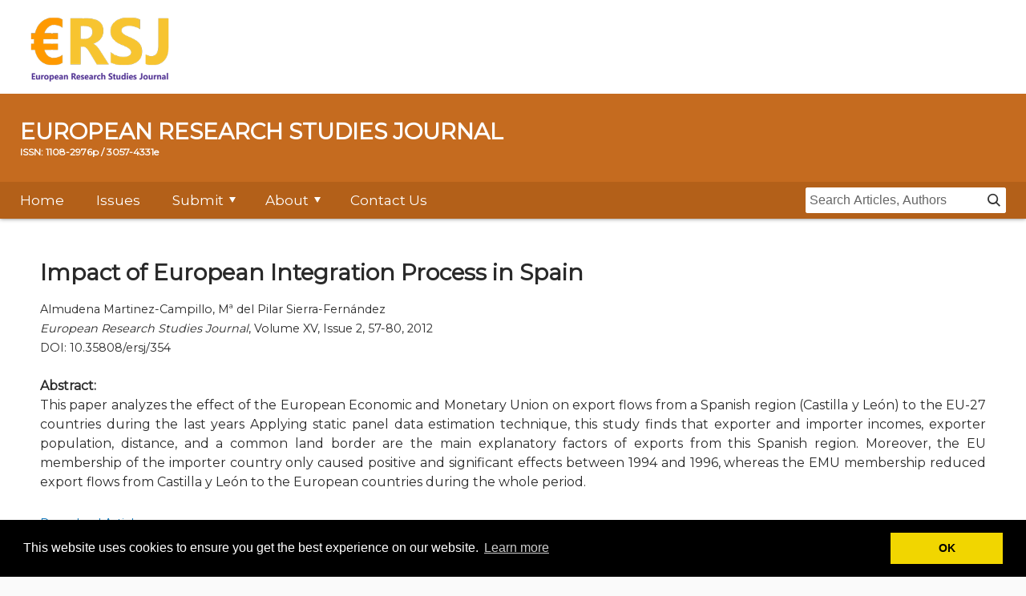

--- FILE ---
content_type: text/html; charset=UTF-8
request_url: https://ersj.eu/journal/354
body_size: 4677
content:
<!-- Author, A. (Publication Year). Article title. Periodical Title, Volume(Issue), pp.-pp. -->


<!DOCTYPE html>
<!-- saved from url=(0028)https://academic.oup.com/cje -->
<html lang="en">
<head>
    <meta http-equiv="Content-Type" content="text/html; charset=UTF-8">
    
    <!-- Responsive View Port -->
    <meta name="viewport" content="width=device-width, initial-scale=1, maximum-scale=1">

    <!-- Meta -->
    <meta http-equiv="X-UA-Compatible" content="IE=Edge">

    <!-- Stylesheets -->
    <link href="/css/front-global.min.css" rel="stylesheet" type="text/css">
    <link href="/css/front-site.min.css?ver=1.1" rel="stylesheet" type="text/css">
    
    <link rel="canonical" href="https://ersj.eu/journal/354">
    <meta name="description" content="">
    <link rel="icon" type="image/png" href="/images/favicon.png" />
    <link href="https://fonts.googleapis.com/css?family=Montserrat" rel="stylesheet">
    <link rel="stylesheet" type="text/css" href="/css/cookieconsent.min.css" />
    
    <!-- Global site tag (gtag.js) - Google Analytics -->
    <script async src="https://www.googletagmanager.com/gtag/js?id=UA-36049709-12"></script>
    <script>
    window.dataLayer = window.dataLayer || [];
    function gtag(){dataLayer.push(arguments);}
    gtag('js', new Date());

    gtag('config', 'UA-36049709-12');
    </script>

    	<meta name="citation_title" content="Impact of European Integration Process in Spain">
		<meta name="citation_author" content="Almudena Martinez-Campillo">
		<meta name="citation_author" content="Mª del Pilar Sierra-Fernández">
		<meta name="citation_publication_date" content="2018/11/27">
	<meta name="citation_journal_title" content="European Research Studies">
	<meta name="citation_issn" content=1108-2976>
	<meta name="citation_volume" content="XV">
	<meta name="citation_issue" content="2">
	<meta name="citation_firstpage" content="57">
	<meta name="citation_lastpage" content="80">
	<meta name="citation_pdf_url" content="https://ersj.eu/journal/354/download/Impact+of+European+Integration+Process+in+Spain.pdf">

<title>
	Impact of European Integration Process in Spain - European Research Studies Journal
</title>
<style type="text/css">
    .body{font-family: Montserrat}
</style></head>

<body class="off-canvas " theme-cje="">
    <div id="MathJax_Message" style="display: none;"></div>
            
    <div class="master-container">
        <section class="master-header row">
                <div class="widget widget-SitePageHeader widget-instance-SitePageHeader">
        
    <div class="ad-banner js-ad-banner-header">
    <div class="widget widget-AdBlock widget-instance-HeaderAd">
        
    </div>

    </div>

    <div class="oup-header">
        <div class="center-inner-row">

            <div class="oup-header-logo">
                <a href="/">
                    <img src="/images/logo.png" alt="European Research Studies Journal" class="oup-header-image">
                </a>
            </div><!-- /.oup-header-logo -->

            <ul class="oup-header-menu account-menu">

                <!-- MOBILE NAV -->
                <li class="oup-header-menu-item mobile" style="overflow:hidden">
                    <button href="#" onclick="toggleMenu()" class="btn btn-as-icon mobile-dropdown-toggle mobile-nav-toggle is-active">
                        <i class="icon-menu_hamburger"><span class="screenreader-text">Menu</span></i>
                    </button>
                </li>

            </ul><!-- /.oup-header-menu .account-menu -->
        </div><!-- /.center-inner-row -->
    </div><!-- /.oup-header -->

<div class="dropdown-panel-wrap">

    
    <div class="dropdown-panel mobile-search-dropdown">
        <div class="mobile-search-inner-wrap">
            <div class="navbar-search">
                <div id="MobileMicrositeSearch" class="mobile-microsite-search">
                    <form method="POST" action="https://ersj.eu/search" accept-charset="UTF-8" id="searchformmobile"><input name="_token" type="hidden" value="XcGYjsn0BggLqr2QRfLeuGLkxDd4mC4PdEqCEgRg">
                        <label for="MicrositeSearchTerm" class="screenreader-text">search input</label>
                        <input class="navbar-search-input microsite-search-term" name="searchTerm" type="text" required="required" id="MicrositeSearchTerm" value="" title="search input" placeholder="Search Articles, Authors">
                        <span id="MicrositeSearchIcon" class="microsite-search-icon navbar-search-submit icon-menu_search" onclick="document.getElementById('searchformmobile').submit();"></span>
                    </form>
                </div><!-- /#MobileMicrositeSearch -->
            </div><!-- /.navbar-search -->
        </div><!-- /.mobile-search-inner-wrap -->
    </div><!-- /.dropdown-panel .dropdown-panel-search -->
    
<!--     <div class="dropdown-panel mobile-account-dropdown">
        <ul class="site-menu site-menu-lvl-0">
            <li class="site-menu-item site-menu-lvl-0">
                <a href="https://academic.oup.com/cje" class="nav-link mobile-account-signin dummy-link" id="header-account-info-user-fullname">
                    
Sign In                    <i class="mobile-nav-arrow icon-general_arrow-down"></i>
                </a>
                <ul class="site-menu site-menu-lvl-1 individual-menu">
                    <li class="dropdown-signin-form">
                        <div class="spinner"></div>
                    </li>
                </ul>
            </li>
                            <li class="site-menu-item">
                    <a href="https://academic.oup.com/my-account/register?siteId=5437&amp;returnUrl=%2fcje" class="register nav-link">Register</a>
                </li>
        </ul>
    </div> --><!-- /.dropdown-panel .dropdown-panel-account -->
    
    <div id="mobile-menu" class="dropdown-panel mobile-nav-dropdown is-active closed"><!--mobile menu-->

    <i class="desktop-nav-arrow icon-general-arrow-filled-down arrow-icon"></i><i class="mobile-nav-arrow icon-general_arrow-down"></i>
    <ul>
            <li class="site-menu-item">
            <a href="/" class="nav-link">Home</a>
                    </li>
            <li class="site-menu-item">
            <a href="/issues" class="nav-link">Issues</a>
                    </li>
            <li class="site-menu-item">
            <a href="#" class="nav-link">Submit</a>
                            <i class="desktop-nav-arrow icon-general-arrow-filled-down arrow-icon"></i>
                <i class="mobile-nav-arrow icon-general_arrow-down"></i>
                <ul>
            <li class="site-menu-item">
            <a href="/page/instructions-to-authors" class="nav-link">Instructions To Authors</a>
                    </li>
            <li class="site-menu-item">
            <a href="/submission" class="nav-link">Submission</a>
                    </li>
    </ul>                    </li>
            <li class="site-menu-item">
            <a href="#" class="nav-link">About</a>
                            <i class="desktop-nav-arrow icon-general-arrow-filled-down arrow-icon"></i>
                <i class="mobile-nav-arrow icon-general_arrow-down"></i>
                <ul>
            <li class="site-menu-item">
            <a href="/page/publication-ethics-and-publication-malpractice" class="nav-link">Ethics and Malpractice</a>
                    </li>
            <li class="site-menu-item">
            <a href="/page/copyright-and-open-access" class="nav-link">Copyright and Open Access</a>
                    </li>
            <li class="site-menu-item">
            <a href="/page/journal" class="nav-link">Journal</a>
                    </li>
            <li class="site-menu-item">
            <a href="/page/editors" class="nav-link">Editors</a>
                    </li>
            <li class="site-menu-item">
            <a href="/page/editorial-board" class="nav-link">Editorial Board</a>
                    </li>
    </ul>                    </li>
            <li class="site-menu-item">
            <a href="/contact" class="nav-link">Contact Us</a>
                    </li>
    </ul>
    </div><!-- /.dropdown-panel .dropdown-panel-nav -->

</div><!-- /.dropdown-panel-wrap -->


    <div class="journal-header journal-bg">
        <div class="center-inner-row">
            <h1 class="journal-logo-container" title="European Research Studies Journal">
                EUROPEAN RESEARCH STUDIES JOURNAL
                <span style="font-size: 12px;display: block;">ISSN: 1108-2976p / 3057-4331e</span>
            </h1>
        </div><!-- /.center-inner-row -->
    </div><!-- /.journal-header -->

<div class="navbar">
    <div class="center-inner-row">
        <nav class="navbar-menu">
            <i class="desktop-nav-arrow icon-general-arrow-filled-down arrow-icon"></i><i class="mobile-nav-arrow icon-general_arrow-down"></i>
            <ul>
            <li class="site-menu-item">
            <a href="/" class="nav-link">Home</a>
                    </li>
            <li class="site-menu-item">
            <a href="/issues" class="nav-link">Issues</a>
                    </li>
            <li class="site-menu-item">
            <a href="#" class="nav-link">Submit</a>
                            <i class="desktop-nav-arrow icon-general-arrow-filled-down arrow-icon"></i>
                <i class="mobile-nav-arrow icon-general_arrow-down"></i>
                <ul>
            <li class="site-menu-item">
            <a href="/page/instructions-to-authors" class="nav-link">Instructions To Authors</a>
                    </li>
            <li class="site-menu-item">
            <a href="/submission" class="nav-link">Submission</a>
                    </li>
    </ul>                    </li>
            <li class="site-menu-item">
            <a href="#" class="nav-link">About</a>
                            <i class="desktop-nav-arrow icon-general-arrow-filled-down arrow-icon"></i>
                <i class="mobile-nav-arrow icon-general_arrow-down"></i>
                <ul>
            <li class="site-menu-item">
            <a href="/page/publication-ethics-and-publication-malpractice" class="nav-link">Ethics and Malpractice</a>
                    </li>
            <li class="site-menu-item">
            <a href="/page/copyright-and-open-access" class="nav-link">Copyright and Open Access</a>
                    </li>
            <li class="site-menu-item">
            <a href="/page/journal" class="nav-link">Journal</a>
                    </li>
            <li class="site-menu-item">
            <a href="/page/editors" class="nav-link">Editors</a>
                    </li>
            <li class="site-menu-item">
            <a href="/page/editorial-board" class="nav-link">Editorial Board</a>
                    </li>
    </ul>                    </li>
            <li class="site-menu-item">
            <a href="/contact" class="nav-link">Contact Us</a>
                    </li>
    </ul>
        </nav>
        <div class="navbar-search-container">
            <div class="navbar-search-close js_close-navsearch">Close</div>
            <div class="navbar-search">
                <div id="MicrositeSearch" class="microsite-search">
                    <form method="POST" action="https://ersj.eu/search" accept-charset="UTF-8" id="searchform"><input name="_token" type="hidden" value="XcGYjsn0BggLqr2QRfLeuGLkxDd4mC4PdEqCEgRg">
                        <label for="MicrositeSearchTerm" class="screenreader-text">search input</label>
                        <input class="navbar-search-input microsite-search-term" name="searchTerm" type="text" maxlength="255" id="MicrositeSearchTerm" value="" title="search input" placeholder="Search Articles, Authors">
                        <span id="MicrositeSearchIcon" class="microsite-search-icon navbar-search-submit icon-menu_search" onclick="document.getElementById('searchform').submit();"></span>
                    </form>
                </div><!-- /#MicrositeSearch -->
            </div><!-- /.navbar-search -->
        </div><!-- /.navbar-search-container -->
        <!-- <div class="navbar-search-collapsed"><i class="icon-menu_search js_expand-navsearch"></i></div> -->
    </div><!-- /.center-inner-row -->
</div><!-- /.navbar -->

<input id="routename" name="RouteName" type="hidden" value="cje">
    </div>

        </section>
        <main id="main" tabindex="-1">
                <section class="master-main row">
<div class="center-inner-row no-overflow">           
    <div class="large-12">
        <div class="center-inner-row no-overflow">

			<h1 class="wi-article-title article-title-main">Impact of European Integration Process in Spain<i class="" title=""></i></h1>
			<div class="wi-authors">
				<div class="al-authors-list">
					<span class="al-author-name-more"> Almudena Martinez-Campillo, Mª del Pilar Sierra-Fernández</span>
				</div>
			</div>
            <div class="pub-history-row clearfix">
                <div class="ww-citation-primary"><em>European Research Studies Journal</em>, Volume XV, Issue 2, 57-80, 2012</div>
            </div>
			<div class="al-authors-list">DOI: 10.35808/ersj/354</div>
            <br>
			<div>
				<span><strong>Abstract:</strong></span>
				<p class="txt-justify">This paper analyzes the effect of the European Economic and Monetary Union on export flows from a Spanish region (Castilla y León) to the EU-27 countries during the last years Applying static panel data estimation technique, this study finds that exporter and importer incomes, exporter population, distance, and a common land border are the main explanatory factors of exports from this Spanish region. Moreover, the EU membership of the importer country only caused positive and significant effects between 1994 and 1996, whereas the EMU membership reduced export flows from Castilla y León to the European countries during the whole period.</p>
			</div>
            <br>
			<div>
				<a href="/journal/354/download/Impact+of+European+Integration+Process+in+Spain.pdf" target="_blank" class="viewArticleLink">Download Article</a>
			</div>
			<div>
				<a href="#" class="viewArticleLink" onclick="toggleCitation();">Cite Article (APA Style)</a>
				<p style="display:none" id="citation">Almudena Martinez-Campillo, Mª del Pilar Sierra-Fernández (2012). Impact of European Integration Process in Spain, European Research Studies Journal Volume XV Issue 2, 57-80</p>
			</div>

        </div>
    </div>
</div><!-- /.center-inner-row -->
</section>
        </main>
    </div>


        <div class="widget widget-SitePageFooter widget-instance-SitePageFooter">
        <div class="ad-banner ad-banner-footer">
    <div class="widget widget-AdBlock widget-instance-FooterAd">
        

    </div>

</div>

    </div>

    <div class="oup-footer">
        <div class="center-inner-row">
                <div class="widget widget-SelfServeContent widget-instance-OupUmbrellaFooterSelfServe">
        
<div class="oup-footer-row">
<div class="oup-footer-row-links">
<ul>
    <li>Copyright © 2026 European Reasearch Studies Journal</li>
    
    <li><a href="/page/privacy-policy-statement">Privacy Policy</a></li>
    <li><a href="/page/terms-and-conditions-of-access-and-permitted-usage-of-european-research-studies-journal-ersj">Terms And Conditions</a></li>
    <li><a href="/api/sitemap.xml">Sitemap</a></li>
</ul>
</div>
</div>
<style type="text/css">
    /* Issue right column fix for tablet/mobile */
    @media (max-width: 1200px) {
    .pg_issue .widget-instance-OUP_Issue {
    width: 100%;
    }
    }
</style>
    
    
    
    </div>

        </div><!-- /.center-inner-row -->
    </div><!-- /.oup-footer -->
    <div class="ss-ui-only">
        
    </div>


<!--         
        <div id="revealModal" class="reveal-modal" data-reveal="">
            <div id="revealContent"></div>
            <a class="close-reveal-modal" href="javascript:;"><i class="icon-general-close"></i><span class="screenreader-text">Close</span></a>
        </div>
        <div id="NeedSubscription" class="reveal-modal small" data-reveal="">
            <div class="subscription-needed">
                <h5>This Feature Is Available To Subscribers Only</h5>
                <p><a href="https://academic.oup.com/sign-in">Sign In</a> or <a href="https://academic.oup.com/my-account/register?siteId=5437&amp;returnUrl=%2fcje">Create an Account</a></p>
            </div>
            <a class="close-reveal-modal" href="javascript:;"><i class="icon-general-close"></i><span class="screenreader-text">Close</span></a>
        </div>
         -->

<!--         <div id="noAccessReveal" class="reveal-modal tiny" data-reveal="">
            <p>This PDF is available to Subscribers Only</p>
            <a class="hide-for-article-page" id="articleLinkToPurchase" data-reveal=""><span>View Article Abstract &amp; Purchase Options</span></a>
            <div class="issue-purchase-modal">
                <p>For full access to this pdf, sign in to an existing account, or purchase an annual subscription.</p>
            </div>
            <a class="close-reveal-modal" href="javascript:;"><i class="icon-general-close"></i><span class="screenreader-text">Close</span></a>
        </div> -->
        
            

<div data-reveal="math-jax-load" id="math-jax-modal" class="reveal-modal" style="display: none;"></div><div id="oupcookiepolicy_fancybox-tmp"></div><div id="oupcookiepolicy_fancybox-loading"><div></div></div><div id="oupcookiepolicy_fancybox-overlay"></div><div id="oupcookiepolicy_fancybox-wrap" class="oupcookiepolicy_fancybox-ie" style=""><div id="oupcookiepolicy_fancybox-outer"><div class="oupcookiepolicy_fancybox-bg" id="oupcookiepolicy_fancybox-bg-n"></div><div class="oupcookiepolicy_fancybox-bg" id="oupcookiepolicy_fancybox-bg-ne"></div><div class="oupcookiepolicy_fancybox-bg" id="oupcookiepolicy_fancybox-bg-e"></div><div class="oupcookiepolicy_fancybox-bg" id="oupcookiepolicy_fancybox-bg-se"></div><div class="oupcookiepolicy_fancybox-bg" id="oupcookiepolicy_fancybox-bg-s"></div><div class="oupcookiepolicy_fancybox-bg" id="oupcookiepolicy_fancybox-bg-sw"></div><div class="oupcookiepolicy_fancybox-bg" id="oupcookiepolicy_fancybox-bg-w"></div><div class="oupcookiepolicy_fancybox-bg" id="oupcookiepolicy_fancybox-bg-nw"></div><div id="oupcookiepolicy_fancybox-content"></div><a id=""></a><div id="oupcookiepolicy_fancybox-title"></div><a href="javascript:;" id="oupcookiepolicy_fancybox-left"><span class="fancy-ico" id="oupcookiepolicy_fancybox-left-ico"></span></a><a href="javascript:;" id="oupcookiepolicy_fancybox-right"><span class="fancy-ico" id="oupcookiepolicy_fancybox-right-ico"></span></a></div></div>

	<script type="text/javascript">
		var citation = null;
		function toggleCitation()
		{
			if(citation == null)
				citation = document.getElementById('citation');

			if(citation.style.display == 'none')
				citation.style.display = 'block';
			else
				citation.style.display = 'none';
		}
	</script>
<script src="/js/cookieconsent.min.js"></script>
<script type="text/javascript">
    var mobile_menu = null;
    window.addEventListener('load', function(){

        mobile_menu = document.getElementById('mobile-menu');

        var mobile_submenus = mobile_menu.getElementsByClassName('mobile-nav-arrow');
        for (var i = 0; i < mobile_submenus.length; i++)
        {
            mobile_submenus[i].parentNode.addEventListener('click', function(){
                if(this.tagName.toLowerCase() == 'li')
                {
                    var el = this.lastElementChild;
                    if(el.className.search('open') == -1)
                        el.className = 'open';
                    else
                        el.className = '';
                }
            });
        }

        //cookie concent
        window.cookieconsent.initialise({
          "palette": {
            "popup": {
              "background": "#000"
            },
            "button": {
              "background": "#f1d600"
            }
          },
          "content": {
            "message": "This website uses cookies to ensure you get the best experience on our website.",
            "dismiss": "OK"
          }
        })
    });

    function toggleMenu()
    {
        if(mobile_menu == null)
            mobile_menu = document.getElementById('mobile-menu');

        if(mobile_menu.className.search("closed") == -1)
            mobile_menu.className = mobile_menu.className + ' closed';
        else
            mobile_menu.className = mobile_menu.className.replace(' closed', '');
    }
</script>

</body>
</html>

--- FILE ---
content_type: text/css
request_url: https://ersj.eu/css/front-site.min.css?ver=1.1
body_size: 999
content:
.featurePanel{background-color:#810026}.navbar{background-color:#b36019;border:none}.journal-bg{background-color:#c56b1f}.journal-header .journal-logo{width:560px}.journal-header .society-logo{width:150px}.journal-footer.journal-bg{background-color:#65001e}.pg_index .location-main-content>.widget-dynamic>.widget-dynamic-inner-wrap>.widget-dynamic[data-count]:nth-child(4):not(.row-related-titles){background-color:#c56b1f}.pg_index .location-main-content>.widget-dynamic>.widget-dynamic-inner-wrap>.widget-dynamic[data-count]:nth-child(4):not(.row-related-titles) .widget-dynamic__underbar.journal-bg{background-color:#fff}.pg_index .location-main-content>.widget-dynamic>.widget-dynamic-inner-wrap>.widget-dynamic[data-count]:nth-child(4):not(.row-related-titles) .widget-dynamic__header h3{color:#fff}img.journal-footer-affiliations-logo{width:350px}.featurePanelInner{background-color:#c56b1f;padding:20px}.featurePanel a,.featurePanel a:hover,.featurePanel h3,.featurePanel p{color:#f6f6f6!important}.journal-logo-container{color:#fff}.center-inner-row{height:100%;margin:0 auto;max-width:1340px;padding:0 25px}.master-main{padding-top:50px}#main ul{list-style:disc;margin:0 0 10px 20px}.al-article-items h5>a{color:#2a2a2a}.al-authors-list,.showAbstractLink,.viewArticleLink,.ww-citation-primary{font-size:.9rem}.al-article-item-wrap.al-normal{padding:20px 10px;margin-bottom:10px;border-bottom:1px solid #a5a5a5}ul.al-other-resource-links{list-style:none!important;margin:0!important;color:#5497ff!important}.resource-link.resource-abstract{float:left}.viewArticleLink{position:relative;top:3px}.block-tile{padding:0!important;margin-right:30px}.block-tile h3,.block-tile p,.block-tile>a{padding:0 15px!important}.txt-justify{text-align:justify}.col-6{width:50%;float:left;padding:18px;box-sizing:border-box}.contact-details h3{margin:0}.contact-details h5{margin:0;font-weight:700;margin-top:13px}.contact-form label{display:block}.contact-form input,.contact-form textarea{width:100%}#mobile-menu{display:block;overflow-y:hidden;max-height:1000px;transition-property:all;transition-duration:.5s}#mobile-menu.closed{max-height:0}#mobile-menu ul li ul{background-color:#fff;overflow-y:hidden;transition-property:all;transition-duration:.5s;max-height:0}#mobile-menu ul li ul.open{max-height:400px}.indexer-icons{margin:auto;display:block;max-width:1190px}.indexer-icons div{float:left;width:145px;height:100px;background-color:#f1f1f1;padding:10px 20px;margin:4px;border-radius:2px;border:1px solid #e6e6e6;filter:grayscale(100%);transition-property:filter;transition-duration:.5s;cursor:pointer}.indexer-icons div:hover{filter:grayscale(0)}.helper{display:inline-block;height:100%;vertical-align:middle}.indexer-icons img{max-width:100%;max-height:100%;margin:auto;vertical-align:middle}.alert{display:block;padding:10px;color:#fff;border-radius:3px}.alert.alert-danger{background-color:#b73e3e}.alert.alert-success{background-color:#53963d}@media (max-width:930px){.mobile-search-dropdown{display:block}}.stats-table{width:40%;display:inline-block;margin:2%;vertical-align:top}.mb-0{margin-bottom:0}.text-left{text-align:left}